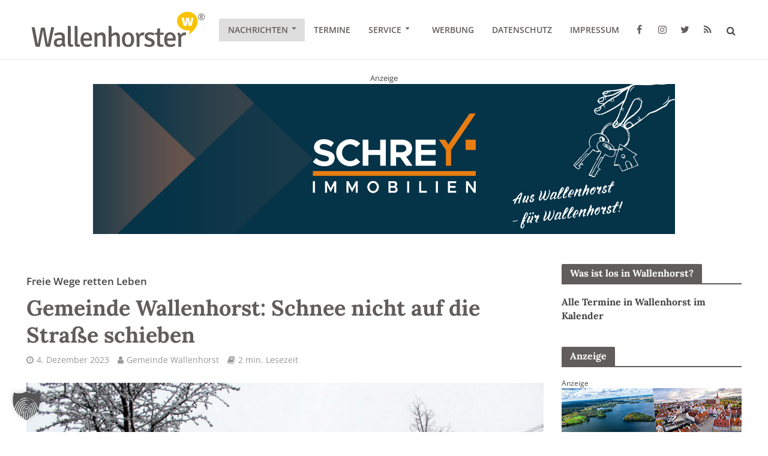

--- FILE ---
content_type: text/html; charset=utf-8
request_url: https://www.google.com/recaptcha/api2/aframe
body_size: 268
content:
<!DOCTYPE HTML><html><head><meta http-equiv="content-type" content="text/html; charset=UTF-8"></head><body><script nonce="VQULS6eJF2aT7TQZd3pXYA">/** Anti-fraud and anti-abuse applications only. See google.com/recaptcha */ try{var clients={'sodar':'https://pagead2.googlesyndication.com/pagead/sodar?'};window.addEventListener("message",function(a){try{if(a.source===window.parent){var b=JSON.parse(a.data);var c=clients[b['id']];if(c){var d=document.createElement('img');d.src=c+b['params']+'&rc='+(localStorage.getItem("rc::a")?sessionStorage.getItem("rc::b"):"");window.document.body.appendChild(d);sessionStorage.setItem("rc::e",parseInt(sessionStorage.getItem("rc::e")||0)+1);localStorage.setItem("rc::h",'1769032864299');}}}catch(b){}});window.parent.postMessage("_grecaptcha_ready", "*");}catch(b){}</script></body></html>

--- FILE ---
content_type: image/svg+xml
request_url: https://www.wallenhorster.de/wp-content/uploads/2017/01/wallenhorster-logo-300-svg.svg
body_size: 5605
content:
<?xml version="1.0" encoding="UTF-8"?>
<!DOCTYPE svg PUBLIC "-//W3C//DTD SVG 1.1//EN" "http://www.w3.org/Graphics/SVG/1.1/DTD/svg11.dtd">
<!-- Creator: CorelDRAW -->
<svg xmlns="http://www.w3.org/2000/svg" xml:space="preserve" width="301px" height="70px" style="shape-rendering:geometricPrecision; text-rendering:geometricPrecision; image-rendering:optimizeQuality; fill-rule:evenodd; clip-rule:evenodd"
viewBox="0 0 301 70">
 <defs>
  <style type="text/css">
   <![CDATA[
    .fil1 {fill:none}
    .fil3 {fill:#F8C300}
    .fil0 {fill:white}
    .fil2 {fill:#605D5C;fill-rule:nonzero}
   ]]>
  </style>
 </defs>
 <g id="Ebene_x0020_1">
  <metadata id="CorelCorpID_0Corel-Layer"/>
  <g id="_195959408">
   <rect id="_195807448" class="fil0" x="256.508" y="12.1129" width="24.0917" height="16.8642"/>
   <rect id="_195807424" class="fil1" x="3.88955" y="1.44375" width="285.314" height="67.1125"/>
   <path id="_195807208" class="fil2" d="M14.7043 60.4984l-5.95525 -29.7288c0.91385,-0.409617 1.81183,-0.614367 2.69407,-0.614367 0.882233,0 1.52822,0.196933 1.93783,0.5908 0.409617,0.393867 0.693233,1.09492 0.850733,2.10327l2.97757 16.0696c0.693233,3.97017 1.19735,7.01073 1.51247,9.12182 0.0315,0.378117 0.17325,0.567233 0.425367,0.567233l5.15177 -27.4602c1.03973,-0.1575 2.15833,-0.23625 3.35568,-0.23625 1.19735,0 2.23708,0.07875 3.11943,0.23625l4.72628 26.8929c0.063,0.378117 0.204867,0.567233 0.425367,0.567233 0.315117,-2.2057 0.882233,-5.45113 1.70147,-9.7363l3.6393 -18.3855c0.630233,-0.126117 1.38647,-0.189117 2.2687,-0.189117 0.882233,0 1.68572,0.0946167 2.41045,0.283617l0.23625 0.330867 -6.75862 31.8083c-1.22885,0.189 -2.50495,0.283617 -3.82842,0.283617 -1.32335,0 -2.23708,-0.165433 -2.7412,-0.4963 -0.504233,-0.330867 -0.850733,-0.984667 -1.03985,-1.9614l-2.26858 -12.6667c-0.787733,-4.63178 -1.41797,-8.52308 -1.89058,-11.674l-0.330867 0c-0.630117,3.97017 -1.32335,7.86147 -2.07958,11.674l-2.88307 14.8881c-1.35485,0.1575 -2.64682,0.236367 -3.87567,0.236367 -1.22885,0 -2.1189,-0.165433 -2.67038,-0.4963 -0.551367,-0.330867 -0.92155,-1.00042 -1.11067,-2.00877zm50.7138 0.0946167c-0.378,1.13423 -0.992483,1.96922 -1.84322,2.50495 -1.85908,-0.346617 -3.11943,-1.32335 -3.78105,-2.93032 -2.2372,2.14258 -4.53728,3.21393 -6.90048,3.21393 -1.19735,0 -2.24502,-0.189117 -3.143,-0.567233 -0.8981,-0.378117 -1.65433,-0.890167 -2.2687,-1.53603 -0.614483,-0.645983 -1.07135,-1.38647 -1.3706,-2.22145 -0.299367,-0.834983 -0.44905,-1.70928 -0.44905,-2.62313 0,-2.5837 0.827167,-4.53728 2.48138,-5.86063 1.65422,-1.32335 3.85198,-1.98508 6.59318,-1.98508 0.787733,0 1.55972,0.0236833 2.31595,0.0709333 0.756233,0.04725 1.49672,0.133933 2.22133,0.259933l0 -1.84333c0,-2.8042 -1.29185,-4.20642 -3.87555,-4.20642 -1.79608,0 -4.26953,0.598733 -7.42035,1.79608 -0.91385,-0.787733 -1.38647,-1.96933 -1.41797,-3.5448 3.21393,-1.44947 6.47512,-2.17408 9.78355,-2.17408 2.4577,0 4.36403,0.6538 5.71888,1.9614 1.35497,1.3076 2.03233,3.28475 2.03233,5.93157l0 9.68905c0,1.95347 0.441117,3.30843 1.32335,4.06467zm-11.7213 -1.0871c2.01658,0 3.87555,-0.945233 5.57702,-2.83582l0 -4.49003c-0.630117,-0.063 -1.29185,-0.11025 -1.98497,-0.14175 -0.693233,-0.0315 -1.41797,-0.04725 -2.1742,-0.04725 -1.44935,0 -2.57588,0.354433 -3.37937,1.06342 -0.803483,0.708867 -1.20517,1.64628 -1.20517,2.81213 0,1.13435 0.283617,2.02452 0.850733,2.67038 0.567117,0.645983 1.3391,0.968917 2.31595,0.968917zm22.072 -0.378117l1.74872 0c0.283617,0.787733 0.425483,1.48097 0.425483,2.07958 0,0.598733 -0.0473667,1.07135 -0.141867,1.41797 -1.26035,0.2205 -2.59945,0.33075 -4.01742,0.33075 -3.11932,0 -4.67903,-1.62272 -4.67903,-4.86803l0 -29.7761 0.330867 -0.2835 1.84322 0c0.97685,0 1.66215,0.244183 2.05602,0.73255 0.393867,0.488367 0.5908,1.28403 0.5908,2.38677l0 25.8532c0,1.41785 0.614367,2.12683 1.84322,2.12683zm11.296 0l1.74872 0c0.283617,0.787733 0.425483,1.48097 0.425483,2.07958 0,0.598733 -0.0473667,1.07135 -0.141867,1.41797 -1.26035,0.2205 -2.59945,0.33075 -4.01742,0.33075 -3.11932,0 -4.67903,-1.62272 -4.67903,-4.86803l0 -29.7761 0.330867 -0.2835 1.84322 0c0.97685,0 1.66215,0.244183 2.05602,0.73255 0.393867,0.488367 0.5908,1.28403 0.5908,2.38677l0 25.8532c0,1.41785 0.614367,2.12683 1.84322,2.12683zm22.0722 -6.47512l-13.8956 0c0.0946167,2.1742 0.5593,3.84417 1.39428,5.0099 0.834983,1.16585 2.24502,1.74883 4.2301,1.74883 0.94535,0 1.96152,-0.141867 3.0485,-0.425367 1.0871,-0.283617 2.21352,-0.740483 3.37937,-1.37072 0.787733,0.724733 1.3076,1.76458 1.55972,3.11943 -2.5207,1.76447 -5.48263,2.64682 -8.88557,2.64682 -1.79597,0 -3.30843,-0.315117 -4.53728,-0.94535 -1.22885,-0.630117 -2.22927,-1.4966 -3.00125,-2.59945 -0.771983,-1.10285 -1.33128,-2.41838 -1.6779,-3.94648 -0.3465,-1.52822 -0.519867,-3.17462 -0.519867,-4.93908 0,-1.73297 0.220617,-3.34787 0.661733,-4.84447 0.441117,-1.49672 1.07123,-2.78075 1.89047,-3.85198 0.819233,-1.07135 1.8354,-1.91427 3.0485,-2.52863 1.2131,-0.614483 2.57588,-0.921667 4.08835,-0.921667 1.51247,0 2.85938,0.252117 4.04098,0.756233 1.1816,0.504117 2.18202,1.20517 3.00125,2.10327 0.819233,0.897983 1.44153,1.96933 1.8669,3.21393 0.425367,1.2446 0.63805,2.59152 0.63805,4.04098 0,0.630233 -0.0235667,1.25253 -0.0708167,1.8669 -0.04725,0.614483 -0.133933,1.23678 -0.259933,1.8669zm-9.07468 -10.2089c-2.99332,0 -4.60028,2.22145 -4.8209,6.66412l9.5473 0 0 -0.614367c0,-1.79597 -0.38605,-3.25337 -1.15803,-4.37185 -0.771867,-1.1186 -1.9614,-1.6779 -3.56837,-1.6779zm31.9502 4.30103l0 11.0124c0,1.85897 0.26775,3.29268 0.803483,4.30092 -0.819233,0.693233 -1.78033,1.03985 -2.88307,1.03985 -1.07135,0 -1.8039,-0.259933 -2.19777,-0.779917 -0.393867,-0.519867 -0.5908,-1.29967 -0.5908,-2.33952l0 -12.0049c0,-1.63847 -0.212683,-2.80432 -0.63805,-3.49755 -0.425367,-0.693233 -1.15803,-1.03973 -2.19777,-1.03973 -1.03985,0 -2.10327,0.259933 -3.19025,0.7798 -1.0871,0.519867 -2.04027,1.23678 -2.8595,2.15052l0 16.4004c-0.535617,0.126 -1.3391,0.189 -2.41045,0.189 -0.504117,0 -0.960983,-0.01575 -1.3706,-0.04725 -0.409617,-0.0315 -0.771983,-0.07875 -1.0871,-0.14175l0 -23.2536 0.283617 -0.283617 1.84322 0c1.70147,0 2.59957,0.97685 2.69407,2.93032 2.3002,-2.11108 4.80515,-3.16657 7.51485,-3.16657 2.1112,0 3.68655,0.70105 4.7264,2.10315 1.03973,1.40222 1.55972,3.28487 1.55972,5.64807zm23.6318 0.04725l0 10.9652c0,1.89047 0.252,3.32418 0.756117,4.30092 -0.882233,0.693233 -1.84322,1.03985 -2.88307,1.03985 -1.03973,0 -1.75665,-0.259933 -2.1504,-0.779917 -0.393867,-0.519867 -0.5908,-1.29967 -0.5908,-2.33952l0 -12.0049c0,-1.63847 -0.212683,-2.80432 -0.63805,-3.49755 -0.425483,-0.693233 -1.15803,-1.03973 -2.19777,-1.03973 -1.03985,0 -2.10327,0.26775 -3.19037,0.803483 -1.08698,0.535617 -2.04015,1.2446 -2.85938,2.12683l0 16.4004c-0.315117,0.063 -0.677483,0.11025 -1.0871,0.14175 -0.409617,0.0315 -0.834983,0.04725 -1.2761,0.04725 -0.441117,0 -0.874417,-0.01575 -1.29978,-0.04725 -0.425367,-0.0315 -0.79555,-0.07875 -1.11067,-0.14175l0 -34.4552 0.283617 -0.2835 1.89047 0c0.97685,0 1.65422,0.23625 2.03233,0.708867 0.378117,0.472733 0.567233,1.27622 0.567233,2.41045l0 11.0124c2.30008,-2.07958 4.7894,-3.11932 7.4676,-3.11932 2.11108,0 3.68655,0.70105 4.7264,2.10315 1.03973,1.40222 1.55972,3.28487 1.55972,5.64807zm20.5596 13.99c-1.73297,1.73297 -4.01742,2.59957 -6.85323,2.59957 -1.63847,0 -3.08782,-0.29155 -4.34828,-0.874417 -1.26035,-0.582983 -2.32377,-1.41797 -3.19025,-2.50495 -0.866483,-1.0871 -1.52822,-2.37895 -1.98508,-3.87567 -0.456867,-1.4966 -0.6853,-3.1745 -0.6853,-5.03358 0,-1.82747 0.228433,-3.49743 0.6853,-5.0099 0.456867,-1.51247 1.1186,-2.81213 1.98508,-3.89923 0.866483,-1.0871 1.9299,-1.92208 3.19025,-2.50495 1.26047,-0.582983 2.70982,-0.874417 4.34828,-0.874417 1.63847,0 3.08793,0.291433 4.34828,0.874417 1.26035,0.582867 2.32377,1.41785 3.19025,2.50495 0.866483,1.0871 1.52822,2.38677 1.98508,3.89923 0.456867,1.51247 0.6853,3.18243 0.6853,5.0099 0,4.22228 -1.1186,7.45197 -3.35568,9.68905zm-6.85323 -18.2437c-3.43443,0 -5.15165,2.85157 -5.15165,8.5547 0,5.70313 1.71722,8.5547 5.15165,8.5547 3.46605,0 5.19902,-2.85157 5.19902,-8.5547 0,-5.70313 -1.73297,-8.5547 -5.19902,-8.5547zm12.5721 -0.850733c0.315117,-1.16585 0.913733,-2.03233 1.79597,-2.59945 2.1742,0.472617 3.6078,1.87472 4.30103,4.20642 1.26035,-2.80432 3.32418,-4.20642 6.1915,-4.20642 0.756233,0 1.59122,0.0945 2.50495,0.283617 0,1.82747 -0.393867,3.37143 -1.1816,4.63178 -0.2835,-0.0945 -0.929483,-0.17325 -1.93783,-0.236367 -2.14258,0 -3.8283,1.19735 -5.05715,3.59205l0 15.4079c-0.598617,0.126 -1.41003,0.189 -2.43402,0.189 -1.0241,0 -1.8354,-0.063 -2.43413,-0.189l0 -16.2114c0,-2.14258 -0.582867,-3.7653 -1.74872,-4.86815zm14.4155 19.3308c0.0315,-0.535733 0.20475,-1.14228 0.519867,-1.81965 0.315117,-0.677483 0.677483,-1.20528 1.0871,-1.5834 2.5207,1.38647 4.56878,2.07958 6.14425,2.07958 1.60697,0 2.79638,-0.26775 3.56837,-0.803483 0.771983,-0.535617 1.15792,-1.2446 1.15792,-2.12683 0,-1.38635 -0.992483,-2.4577 -2.97757,-3.21393l-2.64682 -0.992483c-4.00155,-1.51247 -6.00238,-3.7653 -6.00238,-6.75873 0,-2.17408 0.7798,-3.88348 2.33952,-5.12808 1.55972,-1.2446 3.59987,-1.8669 6.12057,-1.8669 2.55232,0 5.08877,0.567233 7.60947,1.70147 0,0.630233 -0.133933,1.29197 -0.401683,1.98508 -0.267867,0.693233 -0.6223,1.22885 -1.06342,1.60697 -2.2372,-1.03973 -4.33253,-1.55972 -6.28612,-1.55972 -1.03973,0 -1.8669,0.252117 -2.48127,0.756233 -0.614483,0.504117 -0.921667,1.13435 -0.921667,1.89058 0,0.756233 0.228433,1.3391 0.6853,1.74872 0.456867,0.409617 1.20517,0.819233 2.24502,1.22885l2.83582 1.0871c4.00167,1.54397 6.0025,3.90705 6.0025,7.08948 0,2.1742 -0.834983,3.89142 -2.50507,5.15177 -1.66997,1.26035 -3.93855,1.89058 -6.80587,1.89058 -2.86732,0 -5.60863,-0.787733 -8.22383,-2.3632zm32.3282 -21.6467c0.157617,0.535617 0.236367,1.14998 0.236367,1.84322 0,0.693233 -0.07875,1.29185 -0.236367,1.79608l-5.81338 -0.0946167 0 14.1318c0,1.38635 0.645983,2.07958 1.93783,2.07958l3.26118 0c0.252,0.693233 0.378117,1.39428 0.378117,2.10327 0,0.708867 -0.0315,1.17367 -0.0946167,1.39428 -1.82747,0.2205 -3.59193,0.33075 -5.29352,0.33075 -3.30843,0 -4.96265,-1.62272 -4.96265,-4.86803l0 -15.1244 -3.49743 0.0473667c-0.126117,-0.535733 -0.189117,-1.12653 -0.189117,-1.7724 0,-0.645983 0.063,-1.26828 0.189117,-1.8669l3.49743 0.0945 0 -4.15917c0,-1.13435 0.189117,-1.93783 0.567233,-2.41045 0.378117,-0.472617 1.05548,-0.708983 2.03233,-0.708983l1.84322 0 0.330867 0.330867 0 6.99498 5.81338 -0.14175zm19.8508 13.281l-13.8956 0c0.0946167,2.1742 0.5593,3.84417 1.39428,5.0099 0.834983,1.16585 2.24502,1.74883 4.2301,1.74883 0.94535,0 1.96152,-0.141867 3.0485,-0.425367 1.0871,-0.283617 2.21352,-0.740483 3.37937,-1.37072 0.787733,0.724733 1.3076,1.76458 1.55972,3.11943 -2.5207,1.76447 -5.48263,2.64682 -8.88557,2.64682 -1.79597,0 -3.30843,-0.315117 -4.53728,-0.94535 -1.22885,-0.630117 -2.22927,-1.4966 -3.00125,-2.59945 -0.771983,-1.10285 -1.33128,-2.41838 -1.6779,-3.94648 -0.3465,-1.52822 -0.519867,-3.17462 -0.519867,-4.93908 0,-1.73297 0.220617,-3.34787 0.661733,-4.84447 0.441117,-1.49672 1.07123,-2.78075 1.89047,-3.85198 0.819233,-1.07135 1.8354,-1.91427 3.0485,-2.52863 1.2131,-0.614483 2.57588,-0.921667 4.08835,-0.921667 1.51247,0 2.85938,0.252117 4.04098,0.756233 1.1816,0.504117 2.18202,1.20517 3.00125,2.10327 0.819233,0.897983 1.44153,1.96933 1.8669,3.21393 0.425367,1.2446 0.63805,2.59152 0.63805,4.04098 0,0.630233 -0.0235667,1.25253 -0.0708167,1.8669 -0.04725,0.614483 -0.133933,1.23678 -0.259933,1.8669zm-9.07468 -10.2089c-2.99332,0 -4.60028,2.22145 -4.8209,6.66412l9.5473 0 0 -0.614367c0,-1.79597 -0.38605,-3.25337 -1.15803,-4.37185 -0.771867,-1.1186 -1.9614,-1.6779 -3.56837,-1.6779zm12.005 -0.756233c0.315117,-1.16585 0.913733,-2.03233 1.79597,-2.59945 2.1742,0.472617 3.6078,1.87472 4.30103,4.20642 1.26035,-2.80432 3.32418,-4.20642 6.1915,-4.20642 0.756233,0 1.59122,0.0945 2.50495,0.283617 0,1.82747 -0.393867,3.37143 -1.1816,4.63178 -0.2835,-0.0945 -0.929483,-0.17325 -1.93783,-0.236367 -2.14258,0 -3.8283,1.19735 -5.05715,3.59205l0 15.4079c-0.598617,0.126 -1.41003,0.189 -2.43402,0.189 -1.0241,0 -1.8354,-0.063 -2.43413,-0.189l0 -16.2114c0,-2.14258 -0.582867,-3.7653 -1.74872,-4.86815z"/>
   <path id="_195807112" class="fil3" d="M251.025 20.191c0,8.60277 8.73005,15.5792 18.2069,15.5792 1.1655,0 0.831717,0.00583333 1.9425,-0.108617 3.20588,-0.326667 -1.04697,7.26215 -1.04697,7.26215 0,0 15.0446,-8.89572 15.219,-22.7327 0.109083,-8.6044 -7.68378,-15.5799 -17.1598,-15.5799 -9.47952,0 -17.1617,6.9755 -17.1617,15.5799zm10.2293 5.87627l-2.5676 -11.1967c0.864617,-0.317683 1.61478,-0.476467 2.24992,-0.476467 0.652983,0 1.12058,0.141283 1.40303,0.4235 0.282217,0.28245 0.4851,0.732433 0.60865,1.34995l0.820633 4.26172c0.38815,1.92348 0.617517,3.2998 0.688217,4.1293 0.0177333,0.158783 0.0882,0.238233 0.21175,0.238233l1.45577 -10.032c0.61775,-0.12355 1.4294,-0.185383 2.4353,-0.185383 1.0059,0 1.8088,0.0618333 2.4087,0.185383l1.48237 9.79382c0.0176167,0.158783 0.0882,0.238233 0.21175,0.238233 0.317567,-2.10012 0.5558,-3.55588 0.7147,-4.36753l1.19105 -5.77033c0.423617,-0.12355 0.99715,-0.185383 1.7206,-0.185383 0.899967,0 1.57932,0.114683 2.03817,0.34405l0.1323 0.264717 -3.09703 12.7584c-0.652867,0.105933 -1.5351,0.1589 -2.64682,0.1589 -1.11172,0 -1.86177,-0.12355 -2.24992,-0.37065 -0.388267,-0.2471 -0.635367,-0.749933 -0.7413,-1.50885l-0.423383 -2.8322c-0.264833,-1.64103 -0.4942,-3.30878 -0.688217,-5.0029l-0.1589 0c-0.0175,0.141283 -0.246983,1.7913 -0.6881,4.95005l-0.7413 4.60565c-0.846883,0.105933 -1.7822,0.1589 -2.80572,0.1589 -1.02352,0 -1.73378,-0.132417 -2.13092,-0.397133 -0.3969,-0.264717 -0.6748,-0.776417 -0.8337,-1.53522z"/>
   <path id="_195953712" class="fil2" d="M292.649 11.581c0,-0.2037 -0.03815,-0.3717 -0.114567,-0.504233 -0.0764167,-0.132417 -0.1757,-0.234267 -0.297967,-0.30555 -0.122267,-0.0714 -0.2597,-0.1197 -0.412533,-0.14525 -0.152833,-0.0253167 -0.300533,-0.03815 -0.4431,-0.03815 -0.19355,0 -0.3668,0.02555 -0.519517,0.0764167l0 2.0629 0.381967 0c0.427817,0 0.769067,-0.08155 1.02375,-0.244533 0.254683,-0.1631 0.381967,-0.463517 0.381967,-0.9016zm0.13755 4.50765l-1.7878 -2.674 -0.137433 0 0 2.674 -1.00847 0 0 -5.98978c0.437967,-0.234267 0.972767,-0.3514 1.60428,-0.3514 0.3668,0 0.68775,0.0484167 0.962733,0.145133 0.274983,0.0967167 0.506683,0.226683 0.695217,0.389667 0.188417,0.162983 0.3311,0.356533 0.427817,0.58065 0.0967167,0.224117 0.145133,0.458383 0.145133,0.702917 0,0.4991 -0.150267,0.89635 -0.4508,1.19175 -0.300417,0.2954 -0.68495,0.483933 -1.1536,0.565367l1.95592 2.7657 -1.253 0zm3.37692 -3.0254c0,-0.611333 -0.114683,-1.19187 -0.343817,-1.74195 -0.22925,-0.550083 -0.547517,-1.02888 -0.955033,-1.4364 -0.4074,-0.4074 -0.883633,-0.7308 -1.4287,-0.9702 -0.54495,-0.2394 -1.12817,-0.3591 -1.74953,-0.3591 -0.621367,0 -1.20458,0.1197 -1.74953,0.3591 -0.54495,0.2394 -1.01873,0.5628 -1.42112,0.9702 -0.402383,0.407517 -0.72065,0.886317 -0.954917,1.4364 -0.234383,0.550083 -0.3514,1.13062 -0.3514,1.74195 0,0.621367 0.117017,1.20447 0.3514,1.74942 0.234267,0.545067 0.552533,1.0213 0.954917,1.42882 0.402383,0.4074 0.876167,0.72835 1.42112,0.962617 0.54495,0.234267 1.12817,0.3514 1.74953,0.3514 0.621367,0 1.20458,-0.117133 1.74953,-0.3514 0.545067,-0.234267 1.0213,-0.555217 1.4287,-0.962617 0.407517,-0.407517 0.725783,-0.88375 0.955033,-1.42882 0.229133,-0.54495 0.343817,-1.12805 0.343817,-1.74942zm0.947333 0c0,0.753783 -0.142567,1.45915 -0.427817,2.11622 -0.28525,0.657067 -0.674917,1.23002 -1.169,1.71897 -0.493967,0.48895 -1.0696,0.87605 -1.72655,1.1613 -0.657067,0.28525 -1.35742,0.427933 -2.10105,0.427933 -0.743633,0 -1.44387,-0.142683 -2.10093,-0.427933 -0.657183,-0.28525 -1.23258,-0.67235 -1.72667,-1.1613 -0.494083,-0.48895 -0.883633,-1.0619 -1.169,-1.71897 -0.285133,-0.657067 -0.4277,-1.36243 -0.4277,-2.11622 0,-0.74375 0.142567,-1.4441 0.4277,-2.10105 0.285367,-0.657067 0.674917,-1.23002 1.169,-1.71897 0.494083,-0.48895 1.06948,-0.87605 1.72667,-1.1613 0.657067,-0.28525 1.3573,-0.427817 2.10093,-0.427817 0.743633,0 1.44398,0.142567 2.10105,0.427817 0.65695,0.28525 1.23258,0.67235 1.72655,1.1613 0.494083,0.48895 0.88375,1.0619 1.169,1.71897 0.28525,0.65695 0.427817,1.3573 0.427817,2.10105z"/>
  </g>
 </g>
</svg>
